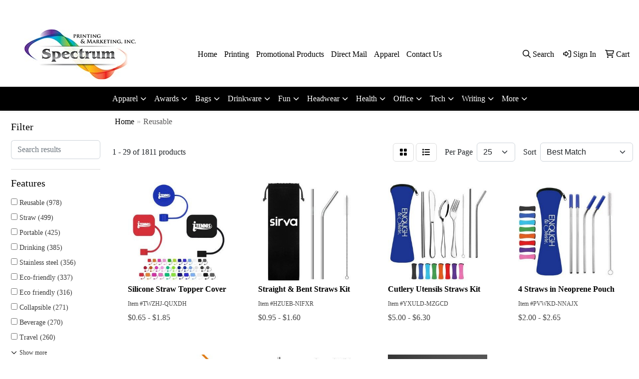

--- FILE ---
content_type: text/html
request_url: https://www.spectrumprintingsavannah.com/ws/ws.dll/StartSrch?UID=9260&WENavID=16635223
body_size: 14031
content:
<!DOCTYPE html>
<html lang="en"><head>
<meta charset="utf-8">
<meta http-equiv="X-UA-Compatible" content="IE=edge">
<meta name="viewport" content="width=device-width, initial-scale=1">
<!-- The above 3 meta tags *must* come first in the head; any other head content must come *after* these tags -->


<link href="/distsite/styles/8/css/bootstrap.min.css" rel="stylesheet" />
<link href="https://fonts.googleapis.com/css?family=Open+Sans:400,600|Oswald:400,600" rel="stylesheet">
<link href="/distsite/styles/8/css/owl.carousel.min.css" rel="stylesheet">
<link href="/distsite/styles/8/css/nouislider.css" rel="stylesheet">
<!--<link href="/distsite/styles/8/css/menu.css" rel="stylesheet"/>-->
<link href="/distsite/styles/8/css/flexslider.css" rel="stylesheet">
<link href="/distsite/styles/8/css/all.min.css" rel="stylesheet">
<link href="/distsite/styles/8/css/slick/slick.css" rel="stylesheet"/>
<link href="/distsite/styles/8/css/lightbox/lightbox.css" rel="stylesheet"  />
<link href="/distsite/styles/8/css/yamm.css" rel="stylesheet" />
<!-- Custom styles for this theme -->
<link href="/we/we.dll/StyleSheet?UN=9260&Type=WETheme&TS=C44986.5918981481" rel="stylesheet">
<!-- Custom styles for this theme -->
<link href="/we/we.dll/StyleSheet?UN=9260&Type=WETheme-PS&TS=C44986.5918981481" rel="stylesheet">


<!-- HTML5 shim and Respond.js for IE8 support of HTML5 elements and media queries -->
<!--[if lt IE 9]>
      <script src="https://oss.maxcdn.com/html5shiv/3.7.3/html5shiv.min.js"></script>
      <script src="https://oss.maxcdn.com/respond/1.4.2/respond.min.js"></script>
    <![endif]-->

</head>

<body style="background:#fff;">


  <!-- Slide-Out Menu -->
  <div id="filter-menu" class="filter-menu">
    <button id="close-menu" class="btn-close"></button>
    <div class="menu-content">
      
<aside class="filter-sidebar">



<div class="filter-section first">
	<h2>Filter</h2>
	 <div class="input-group mb-3">
	 <input type="text" style="border-right:0;" placeholder="Search results" class="form-control text-search-within-results" name="SearchWithinResults" value="" maxlength="100" onkeyup="HandleTextFilter(event);">
	  <label class="input-group-text" style="background-color:#fff;"><a  style="display:none;" href="javascript:void(0);" class="remove-filter" data-toggle="tooltip" title="Clear" onclick="ClearTextFilter();"><i class="far fa-times" aria-hidden="true"></i> <span class="fa-sr-only">x</span></a></label>
	</div>
</div>

<a href="javascript:void(0);" class="clear-filters"  style="display:none;" onclick="ClearDrillDown();">Clear all filters</a>

<div class="filter-section"  style="display:none;">
	<h2>Categories</h2>

	<div class="filter-list">

	 

		<!-- wrapper for more filters -->
        <div class="show-filter">

		</div><!-- showfilters -->

	</div>

		<a href="#" class="show-more"  style="display:none;" >Show more</a>
</div>


<div class="filter-section" >
	<h2>Features</h2>

		<div class="filter-list">

	  		<div class="checkbox"><label><input class="filtercheckbox" type="checkbox" name="2|Reusable" ><span> Reusable (978)</span></label></div><div class="checkbox"><label><input class="filtercheckbox" type="checkbox" name="2|Straw" ><span> Straw (499)</span></label></div><div class="checkbox"><label><input class="filtercheckbox" type="checkbox" name="2|Portable" ><span> Portable (425)</span></label></div><div class="checkbox"><label><input class="filtercheckbox" type="checkbox" name="2|Drinking" ><span> Drinking (385)</span></label></div><div class="checkbox"><label><input class="filtercheckbox" type="checkbox" name="2|Stainless steel" ><span> Stainless steel (356)</span></label></div><div class="checkbox"><label><input class="filtercheckbox" type="checkbox" name="2|Eco-friendly" ><span> Eco-friendly (337)</span></label></div><div class="checkbox"><label><input class="filtercheckbox" type="checkbox" name="2|Eco friendly" ><span> Eco friendly (316)</span></label></div><div class="checkbox"><label><input class="filtercheckbox" type="checkbox" name="2|Collapsible" ><span> Collapsible (271)</span></label></div><div class="checkbox"><label><input class="filtercheckbox" type="checkbox" name="2|Beverage" ><span> Beverage (270)</span></label></div><div class="checkbox"><label><input class="filtercheckbox" type="checkbox" name="2|Travel" ><span> Travel (260)</span></label></div><div class="show-filter"><div class="checkbox"><label><input class="filtercheckbox" type="checkbox" name="2|Silicone" ><span> Silicone (242)</span></label></div><div class="checkbox"><label><input class="filtercheckbox" type="checkbox" name="2|Reusable straw" ><span> Reusable straw (227)</span></label></div><div class="checkbox"><label><input class="filtercheckbox" type="checkbox" name="2|Durable" ><span> Durable (224)</span></label></div><div class="checkbox"><label><input class="filtercheckbox" type="checkbox" name="2|Metal" ><span> Metal (222)</span></label></div><div class="checkbox"><label><input class="filtercheckbox" type="checkbox" name="2|Drinking straw" ><span> Drinking straw (219)</span></label></div><div class="checkbox"><label><input class="filtercheckbox" type="checkbox" name="2|Straight" ><span> Straight (202)</span></label></div><div class="checkbox"><label><input class="filtercheckbox" type="checkbox" name="2|Cleaning brush" ><span> Cleaning brush (180)</span></label></div><div class="checkbox"><label><input class="filtercheckbox" type="checkbox" name="2|Stainless steel straw" ><span> Stainless steel straw (164)</span></label></div><div class="checkbox"><label><input class="filtercheckbox" type="checkbox" name="2|Double walled" ><span> Double walled (159)</span></label></div><div class="checkbox"><label><input class="filtercheckbox" type="checkbox" name="2|Drink" ><span> Drink (150)</span></label></div><div class="checkbox"><label><input class="filtercheckbox" type="checkbox" name="2|Metallic" ><span> Metallic (148)</span></label></div><div class="checkbox"><label><input class="filtercheckbox" type="checkbox" name="2|Foldable" ><span> Foldable (136)</span></label></div><div class="checkbox"><label><input class="filtercheckbox" type="checkbox" name="2|Silicone straw" ><span> Silicone straw (135)</span></label></div><div class="checkbox"><label><input class="filtercheckbox" type="checkbox" name="2|Cocktail" ><span> Cocktail (128)</span></label></div><div class="checkbox"><label><input class="filtercheckbox" type="checkbox" name="2|Metal drinking straw" ><span> Metal drinking straw (126)</span></label></div><div class="checkbox"><label><input class="filtercheckbox" type="checkbox" name="2|Brush" ><span> Brush (125)</span></label></div><div class="checkbox"><label><input class="filtercheckbox" type="checkbox" name="2|Case" ><span> Case (122)</span></label></div><div class="checkbox"><label><input class="filtercheckbox" type="checkbox" name="2|Metal straw" ><span> Metal straw (122)</span></label></div><div class="checkbox"><label><input class="filtercheckbox" type="checkbox" name="2|Safe" ><span> Safe (119)</span></label></div><div class="checkbox"><label><input class="filtercheckbox" type="checkbox" name="2|Reusable bendy straws" ><span> Reusable bendy straws (118)</span></label></div><div class="checkbox"><label><input class="filtercheckbox" type="checkbox" name="2|Food grade" ><span> Food grade (117)</span></label></div><div class="checkbox"><label><input class="filtercheckbox" type="checkbox" name="2|Gold metal" ><span> Gold metal (117)</span></label></div><div class="checkbox"><label><input class="filtercheckbox" type="checkbox" name="2|Bent" ><span> Bent (114)</span></label></div><div class="checkbox"><label><input class="filtercheckbox" type="checkbox" name="2|Smoothie" ><span> Smoothie (106)</span></label></div><div class="checkbox"><label><input class="filtercheckbox" type="checkbox" name="2|Lightweight" ><span> Lightweight (105)</span></label></div><div class="checkbox"><label><input class="filtercheckbox" type="checkbox" name="2|Washable" ><span> Washable (104)</span></label></div><div class="checkbox"><label><input class="filtercheckbox" type="checkbox" name="2|Sustainable" ><span> Sustainable (103)</span></label></div><div class="checkbox"><label><input class="filtercheckbox" type="checkbox" name="2|Flexible" ><span> Flexible (98)</span></label></div><div class="checkbox"><label><input class="filtercheckbox" type="checkbox" name="2|Cup" ><span> Cup (92)</span></label></div><div class="checkbox"><label><input class="filtercheckbox" type="checkbox" name="2|Juice" ><span> Juice (91)</span></label></div><div class="checkbox"><label><input class="filtercheckbox" type="checkbox" name="2|Party" ><span> Party (86)</span></label></div><div class="checkbox"><label><input class="filtercheckbox" type="checkbox" name="2|Compact" ><span> Compact (85)</span></label></div><div class="checkbox"><label><input class="filtercheckbox" type="checkbox" name="2|Tumbler" ><span> Tumbler (85)</span></label></div><div class="checkbox"><label><input class="filtercheckbox" type="checkbox" name="2|Bpa free" ><span> Bpa free (84)</span></label></div><div class="checkbox"><label><input class="filtercheckbox" type="checkbox" name="2|Sippers" ><span> Sippers (82)</span></label></div><div class="checkbox"><label><input class="filtercheckbox" type="checkbox" name="2|Plastic" ><span> Plastic (81)</span></label></div><div class="checkbox"><label><input class="filtercheckbox" type="checkbox" name="2|Bamboo" ><span> Bamboo (80)</span></label></div><div class="checkbox"><label><input class="filtercheckbox" type="checkbox" name="2|Drinkware" ><span> Drinkware (78)</span></label></div><div class="checkbox"><label><input class="filtercheckbox" type="checkbox" name="2|Non-toxic" ><span> Non-toxic (77)</span></label></div><div class="checkbox"><label><input class="filtercheckbox" type="checkbox" name="2|Eco" ><span> Eco (76)</span></label></div></div>

			<!-- wrapper for more filters -->
			<div class="show-filter">

			</div><!-- showfilters -->
 		</div>
		<a href="#" class="show-more"  >Show more</a>


</div>


<div class="filter-section" >
	<h2>Colors</h2>

		<div class="filter-list">

		  	<div class="checkbox"><label><input class="filtercheckbox" type="checkbox" name="1|Blue" ><span> Blue (925)</span></label></div><div class="checkbox"><label><input class="filtercheckbox" type="checkbox" name="1|Black" ><span> Black (814)</span></label></div><div class="checkbox"><label><input class="filtercheckbox" type="checkbox" name="1|Green" ><span> Green (628)</span></label></div><div class="checkbox"><label><input class="filtercheckbox" type="checkbox" name="1|Red" ><span> Red (586)</span></label></div><div class="checkbox"><label><input class="filtercheckbox" type="checkbox" name="1|Purple" ><span> Purple (538)</span></label></div><div class="checkbox"><label><input class="filtercheckbox" type="checkbox" name="1|Silver" ><span> Silver (513)</span></label></div><div class="checkbox"><label><input class="filtercheckbox" type="checkbox" name="1|Pink" ><span> Pink (506)</span></label></div><div class="checkbox"><label><input class="filtercheckbox" type="checkbox" name="1|Yellow" ><span> Yellow (360)</span></label></div><div class="checkbox"><label><input class="filtercheckbox" type="checkbox" name="1|Gold" ><span> Gold (342)</span></label></div><div class="checkbox"><label><input class="filtercheckbox" type="checkbox" name="1|Orange" ><span> Orange (321)</span></label></div><div class="show-filter"><div class="checkbox"><label><input class="filtercheckbox" type="checkbox" name="1|White" ><span> White (305)</span></label></div><div class="checkbox"><label><input class="filtercheckbox" type="checkbox" name="1|Gray" ><span> Gray (272)</span></label></div><div class="checkbox"><label><input class="filtercheckbox" type="checkbox" name="1|Rose gold" ><span> Rose gold (243)</span></label></div><div class="checkbox"><label><input class="filtercheckbox" type="checkbox" name="1|Light blue" ><span> Light blue (97)</span></label></div><div class="checkbox"><label><input class="filtercheckbox" type="checkbox" name="1|Various" ><span> Various (95)</span></label></div><div class="checkbox"><label><input class="filtercheckbox" type="checkbox" name="1|Rainbow" ><span> Rainbow (87)</span></label></div><div class="checkbox"><label><input class="filtercheckbox" type="checkbox" name="1|Royal blue" ><span> Royal blue (61)</span></label></div><div class="checkbox"><label><input class="filtercheckbox" type="checkbox" name="1|Brown" ><span> Brown (60)</span></label></div><div class="checkbox"><label><input class="filtercheckbox" type="checkbox" name="1|Gradient ramp" ><span> Gradient ramp (42)</span></label></div><div class="checkbox"><label><input class="filtercheckbox" type="checkbox" name="1|Clear" ><span> Clear (41)</span></label></div><div class="checkbox"><label><input class="filtercheckbox" type="checkbox" name="1|Navy blue" ><span> Navy blue (39)</span></label></div><div class="checkbox"><label><input class="filtercheckbox" type="checkbox" name="1|Natural bamboo brown" ><span> Natural bamboo brown (30)</span></label></div><div class="checkbox"><label><input class="filtercheckbox" type="checkbox" name="1|Sky blue" ><span> Sky blue (30)</span></label></div><div class="checkbox"><label><input class="filtercheckbox" type="checkbox" name="1|Lime green" ><span> Lime green (28)</span></label></div><div class="checkbox"><label><input class="filtercheckbox" type="checkbox" name="1|Beige" ><span> Beige (25)</span></label></div><div class="checkbox"><label><input class="filtercheckbox" type="checkbox" name="1|Brass" ><span> Brass (21)</span></label></div><div class="checkbox"><label><input class="filtercheckbox" type="checkbox" name="1|Rose red" ><span> Rose red (21)</span></label></div><div class="checkbox"><label><input class="filtercheckbox" type="checkbox" name="1|Dark blue" ><span> Dark blue (20)</span></label></div><div class="checkbox"><label><input class="filtercheckbox" type="checkbox" name="1|Magenta pink" ><span> Magenta pink (20)</span></label></div><div class="checkbox"><label><input class="filtercheckbox" type="checkbox" name="1|Gradient rainbow" ><span> Gradient rainbow (18)</span></label></div><div class="checkbox"><label><input class="filtercheckbox" type="checkbox" name="1|Light green" ><span> Light green (16)</span></label></div><div class="checkbox"><label><input class="filtercheckbox" type="checkbox" name="1|Lime" ><span> Lime (15)</span></label></div><div class="checkbox"><label><input class="filtercheckbox" type="checkbox" name="1|Natural" ><span> Natural (15)</span></label></div><div class="checkbox"><label><input class="filtercheckbox" type="checkbox" name="1|Tan" ><span> Tan (15)</span></label></div><div class="checkbox"><label><input class="filtercheckbox" type="checkbox" name="1|Blue/silver" ><span> Blue/silver (14)</span></label></div><div class="checkbox"><label><input class="filtercheckbox" type="checkbox" name="1|Natural beige" ><span> Natural beige (14)</span></label></div><div class="checkbox"><label><input class="filtercheckbox" type="checkbox" name="1|Black/silver" ><span> Black/silver (13)</span></label></div><div class="checkbox"><label><input class="filtercheckbox" type="checkbox" name="1|Copper" ><span> Copper (13)</span></label></div><div class="checkbox"><label><input class="filtercheckbox" type="checkbox" name="1|Golden" ><span> Golden (13)</span></label></div><div class="checkbox"><label><input class="filtercheckbox" type="checkbox" name="1|Light pink" ><span> Light pink (13)</span></label></div><div class="checkbox"><label><input class="filtercheckbox" type="checkbox" name="1|Colorful" ><span> Colorful (12)</span></label></div><div class="checkbox"><label><input class="filtercheckbox" type="checkbox" name="1|Dark gray" ><span> Dark gray (11)</span></label></div><div class="checkbox"><label><input class="filtercheckbox" type="checkbox" name="1|Teal green" ><span> Teal green (11)</span></label></div><div class="checkbox"><label><input class="filtercheckbox" type="checkbox" name="1|Green/silver" ><span> Green/silver (10)</span></label></div><div class="checkbox"><label><input class="filtercheckbox" type="checkbox" name="1|Red/silver" ><span> Red/silver (10)</span></label></div><div class="checkbox"><label><input class="filtercheckbox" type="checkbox" name="1|Silver/black" ><span> Silver/black (10)</span></label></div><div class="checkbox"><label><input class="filtercheckbox" type="checkbox" name="1|Bronze" ><span> Bronze (9)</span></label></div><div class="checkbox"><label><input class="filtercheckbox" type="checkbox" name="1|Frost" ><span> Frost (9)</span></label></div><div class="checkbox"><label><input class="filtercheckbox" type="checkbox" name="1|Hot pink" ><span> Hot pink (9)</span></label></div><div class="checkbox"><label><input class="filtercheckbox" type="checkbox" name="1|Light yellow" ><span> Light yellow (9)</span></label></div></div>


			<!-- wrapper for more filters -->
			<div class="show-filter">

			</div><!-- showfilters -->

		  </div>

		<a href="#" class="show-more"  >Show more</a>
</div>


<div class="filter-section"  >
	<h2>Price Range</h2>
	<div class="filter-price-wrap">
		<div class="filter-price-inner">
			<div class="input-group">
				<span class="input-group-text input-group-text-white">$</span>
				<input type="text" class="form-control form-control-sm filter-min-prices" name="min-prices" value="" placeholder="Min" onkeyup="HandlePriceFilter(event);">
			</div>
			<div class="input-group">
				<span class="input-group-text input-group-text-white">$</span>
				<input type="text" class="form-control form-control-sm filter-max-prices" name="max-prices" value="" placeholder="Max" onkeyup="HandlePriceFilter(event);">
			</div>
		</div>
		<a href="javascript:void(0)" onclick="SetPriceFilter();" ><i class="fa-solid fa-chevron-right"></i></a>
	</div>
</div>

<div class="filter-section"   >
	<h2>Quantity</h2>
	<div class="filter-price-wrap mb-2">
		<input type="text" class="form-control form-control-sm filter-quantity" value="" placeholder="Qty" onkeyup="HandleQuantityFilter(event);">
		<a href="javascript:void(0)" onclick="SetQuantityFilter();"><i class="fa-solid fa-chevron-right"></i></a>
	</div>
</div>




	</aside>

    </div>
</div>




	<div class="container-fluid">
		<div class="row">

			<div class="col-md-3 col-lg-2">
        <div class="d-none d-md-block">
          <div id="desktop-filter">
            
<aside class="filter-sidebar">



<div class="filter-section first">
	<h2>Filter</h2>
	 <div class="input-group mb-3">
	 <input type="text" style="border-right:0;" placeholder="Search results" class="form-control text-search-within-results" name="SearchWithinResults" value="" maxlength="100" onkeyup="HandleTextFilter(event);">
	  <label class="input-group-text" style="background-color:#fff;"><a  style="display:none;" href="javascript:void(0);" class="remove-filter" data-toggle="tooltip" title="Clear" onclick="ClearTextFilter();"><i class="far fa-times" aria-hidden="true"></i> <span class="fa-sr-only">x</span></a></label>
	</div>
</div>

<a href="javascript:void(0);" class="clear-filters"  style="display:none;" onclick="ClearDrillDown();">Clear all filters</a>

<div class="filter-section"  style="display:none;">
	<h2>Categories</h2>

	<div class="filter-list">

	 

		<!-- wrapper for more filters -->
        <div class="show-filter">

		</div><!-- showfilters -->

	</div>

		<a href="#" class="show-more"  style="display:none;" >Show more</a>
</div>


<div class="filter-section" >
	<h2>Features</h2>

		<div class="filter-list">

	  		<div class="checkbox"><label><input class="filtercheckbox" type="checkbox" name="2|Reusable" ><span> Reusable (978)</span></label></div><div class="checkbox"><label><input class="filtercheckbox" type="checkbox" name="2|Straw" ><span> Straw (499)</span></label></div><div class="checkbox"><label><input class="filtercheckbox" type="checkbox" name="2|Portable" ><span> Portable (425)</span></label></div><div class="checkbox"><label><input class="filtercheckbox" type="checkbox" name="2|Drinking" ><span> Drinking (385)</span></label></div><div class="checkbox"><label><input class="filtercheckbox" type="checkbox" name="2|Stainless steel" ><span> Stainless steel (356)</span></label></div><div class="checkbox"><label><input class="filtercheckbox" type="checkbox" name="2|Eco-friendly" ><span> Eco-friendly (337)</span></label></div><div class="checkbox"><label><input class="filtercheckbox" type="checkbox" name="2|Eco friendly" ><span> Eco friendly (316)</span></label></div><div class="checkbox"><label><input class="filtercheckbox" type="checkbox" name="2|Collapsible" ><span> Collapsible (271)</span></label></div><div class="checkbox"><label><input class="filtercheckbox" type="checkbox" name="2|Beverage" ><span> Beverage (270)</span></label></div><div class="checkbox"><label><input class="filtercheckbox" type="checkbox" name="2|Travel" ><span> Travel (260)</span></label></div><div class="show-filter"><div class="checkbox"><label><input class="filtercheckbox" type="checkbox" name="2|Silicone" ><span> Silicone (242)</span></label></div><div class="checkbox"><label><input class="filtercheckbox" type="checkbox" name="2|Reusable straw" ><span> Reusable straw (227)</span></label></div><div class="checkbox"><label><input class="filtercheckbox" type="checkbox" name="2|Durable" ><span> Durable (224)</span></label></div><div class="checkbox"><label><input class="filtercheckbox" type="checkbox" name="2|Metal" ><span> Metal (222)</span></label></div><div class="checkbox"><label><input class="filtercheckbox" type="checkbox" name="2|Drinking straw" ><span> Drinking straw (219)</span></label></div><div class="checkbox"><label><input class="filtercheckbox" type="checkbox" name="2|Straight" ><span> Straight (202)</span></label></div><div class="checkbox"><label><input class="filtercheckbox" type="checkbox" name="2|Cleaning brush" ><span> Cleaning brush (180)</span></label></div><div class="checkbox"><label><input class="filtercheckbox" type="checkbox" name="2|Stainless steel straw" ><span> Stainless steel straw (164)</span></label></div><div class="checkbox"><label><input class="filtercheckbox" type="checkbox" name="2|Double walled" ><span> Double walled (159)</span></label></div><div class="checkbox"><label><input class="filtercheckbox" type="checkbox" name="2|Drink" ><span> Drink (150)</span></label></div><div class="checkbox"><label><input class="filtercheckbox" type="checkbox" name="2|Metallic" ><span> Metallic (148)</span></label></div><div class="checkbox"><label><input class="filtercheckbox" type="checkbox" name="2|Foldable" ><span> Foldable (136)</span></label></div><div class="checkbox"><label><input class="filtercheckbox" type="checkbox" name="2|Silicone straw" ><span> Silicone straw (135)</span></label></div><div class="checkbox"><label><input class="filtercheckbox" type="checkbox" name="2|Cocktail" ><span> Cocktail (128)</span></label></div><div class="checkbox"><label><input class="filtercheckbox" type="checkbox" name="2|Metal drinking straw" ><span> Metal drinking straw (126)</span></label></div><div class="checkbox"><label><input class="filtercheckbox" type="checkbox" name="2|Brush" ><span> Brush (125)</span></label></div><div class="checkbox"><label><input class="filtercheckbox" type="checkbox" name="2|Case" ><span> Case (122)</span></label></div><div class="checkbox"><label><input class="filtercheckbox" type="checkbox" name="2|Metal straw" ><span> Metal straw (122)</span></label></div><div class="checkbox"><label><input class="filtercheckbox" type="checkbox" name="2|Safe" ><span> Safe (119)</span></label></div><div class="checkbox"><label><input class="filtercheckbox" type="checkbox" name="2|Reusable bendy straws" ><span> Reusable bendy straws (118)</span></label></div><div class="checkbox"><label><input class="filtercheckbox" type="checkbox" name="2|Food grade" ><span> Food grade (117)</span></label></div><div class="checkbox"><label><input class="filtercheckbox" type="checkbox" name="2|Gold metal" ><span> Gold metal (117)</span></label></div><div class="checkbox"><label><input class="filtercheckbox" type="checkbox" name="2|Bent" ><span> Bent (114)</span></label></div><div class="checkbox"><label><input class="filtercheckbox" type="checkbox" name="2|Smoothie" ><span> Smoothie (106)</span></label></div><div class="checkbox"><label><input class="filtercheckbox" type="checkbox" name="2|Lightweight" ><span> Lightweight (105)</span></label></div><div class="checkbox"><label><input class="filtercheckbox" type="checkbox" name="2|Washable" ><span> Washable (104)</span></label></div><div class="checkbox"><label><input class="filtercheckbox" type="checkbox" name="2|Sustainable" ><span> Sustainable (103)</span></label></div><div class="checkbox"><label><input class="filtercheckbox" type="checkbox" name="2|Flexible" ><span> Flexible (98)</span></label></div><div class="checkbox"><label><input class="filtercheckbox" type="checkbox" name="2|Cup" ><span> Cup (92)</span></label></div><div class="checkbox"><label><input class="filtercheckbox" type="checkbox" name="2|Juice" ><span> Juice (91)</span></label></div><div class="checkbox"><label><input class="filtercheckbox" type="checkbox" name="2|Party" ><span> Party (86)</span></label></div><div class="checkbox"><label><input class="filtercheckbox" type="checkbox" name="2|Compact" ><span> Compact (85)</span></label></div><div class="checkbox"><label><input class="filtercheckbox" type="checkbox" name="2|Tumbler" ><span> Tumbler (85)</span></label></div><div class="checkbox"><label><input class="filtercheckbox" type="checkbox" name="2|Bpa free" ><span> Bpa free (84)</span></label></div><div class="checkbox"><label><input class="filtercheckbox" type="checkbox" name="2|Sippers" ><span> Sippers (82)</span></label></div><div class="checkbox"><label><input class="filtercheckbox" type="checkbox" name="2|Plastic" ><span> Plastic (81)</span></label></div><div class="checkbox"><label><input class="filtercheckbox" type="checkbox" name="2|Bamboo" ><span> Bamboo (80)</span></label></div><div class="checkbox"><label><input class="filtercheckbox" type="checkbox" name="2|Drinkware" ><span> Drinkware (78)</span></label></div><div class="checkbox"><label><input class="filtercheckbox" type="checkbox" name="2|Non-toxic" ><span> Non-toxic (77)</span></label></div><div class="checkbox"><label><input class="filtercheckbox" type="checkbox" name="2|Eco" ><span> Eco (76)</span></label></div></div>

			<!-- wrapper for more filters -->
			<div class="show-filter">

			</div><!-- showfilters -->
 		</div>
		<a href="#" class="show-more"  >Show more</a>


</div>


<div class="filter-section" >
	<h2>Colors</h2>

		<div class="filter-list">

		  	<div class="checkbox"><label><input class="filtercheckbox" type="checkbox" name="1|Blue" ><span> Blue (925)</span></label></div><div class="checkbox"><label><input class="filtercheckbox" type="checkbox" name="1|Black" ><span> Black (814)</span></label></div><div class="checkbox"><label><input class="filtercheckbox" type="checkbox" name="1|Green" ><span> Green (628)</span></label></div><div class="checkbox"><label><input class="filtercheckbox" type="checkbox" name="1|Red" ><span> Red (586)</span></label></div><div class="checkbox"><label><input class="filtercheckbox" type="checkbox" name="1|Purple" ><span> Purple (538)</span></label></div><div class="checkbox"><label><input class="filtercheckbox" type="checkbox" name="1|Silver" ><span> Silver (513)</span></label></div><div class="checkbox"><label><input class="filtercheckbox" type="checkbox" name="1|Pink" ><span> Pink (506)</span></label></div><div class="checkbox"><label><input class="filtercheckbox" type="checkbox" name="1|Yellow" ><span> Yellow (360)</span></label></div><div class="checkbox"><label><input class="filtercheckbox" type="checkbox" name="1|Gold" ><span> Gold (342)</span></label></div><div class="checkbox"><label><input class="filtercheckbox" type="checkbox" name="1|Orange" ><span> Orange (321)</span></label></div><div class="show-filter"><div class="checkbox"><label><input class="filtercheckbox" type="checkbox" name="1|White" ><span> White (305)</span></label></div><div class="checkbox"><label><input class="filtercheckbox" type="checkbox" name="1|Gray" ><span> Gray (272)</span></label></div><div class="checkbox"><label><input class="filtercheckbox" type="checkbox" name="1|Rose gold" ><span> Rose gold (243)</span></label></div><div class="checkbox"><label><input class="filtercheckbox" type="checkbox" name="1|Light blue" ><span> Light blue (97)</span></label></div><div class="checkbox"><label><input class="filtercheckbox" type="checkbox" name="1|Various" ><span> Various (95)</span></label></div><div class="checkbox"><label><input class="filtercheckbox" type="checkbox" name="1|Rainbow" ><span> Rainbow (87)</span></label></div><div class="checkbox"><label><input class="filtercheckbox" type="checkbox" name="1|Royal blue" ><span> Royal blue (61)</span></label></div><div class="checkbox"><label><input class="filtercheckbox" type="checkbox" name="1|Brown" ><span> Brown (60)</span></label></div><div class="checkbox"><label><input class="filtercheckbox" type="checkbox" name="1|Gradient ramp" ><span> Gradient ramp (42)</span></label></div><div class="checkbox"><label><input class="filtercheckbox" type="checkbox" name="1|Clear" ><span> Clear (41)</span></label></div><div class="checkbox"><label><input class="filtercheckbox" type="checkbox" name="1|Navy blue" ><span> Navy blue (39)</span></label></div><div class="checkbox"><label><input class="filtercheckbox" type="checkbox" name="1|Natural bamboo brown" ><span> Natural bamboo brown (30)</span></label></div><div class="checkbox"><label><input class="filtercheckbox" type="checkbox" name="1|Sky blue" ><span> Sky blue (30)</span></label></div><div class="checkbox"><label><input class="filtercheckbox" type="checkbox" name="1|Lime green" ><span> Lime green (28)</span></label></div><div class="checkbox"><label><input class="filtercheckbox" type="checkbox" name="1|Beige" ><span> Beige (25)</span></label></div><div class="checkbox"><label><input class="filtercheckbox" type="checkbox" name="1|Brass" ><span> Brass (21)</span></label></div><div class="checkbox"><label><input class="filtercheckbox" type="checkbox" name="1|Rose red" ><span> Rose red (21)</span></label></div><div class="checkbox"><label><input class="filtercheckbox" type="checkbox" name="1|Dark blue" ><span> Dark blue (20)</span></label></div><div class="checkbox"><label><input class="filtercheckbox" type="checkbox" name="1|Magenta pink" ><span> Magenta pink (20)</span></label></div><div class="checkbox"><label><input class="filtercheckbox" type="checkbox" name="1|Gradient rainbow" ><span> Gradient rainbow (18)</span></label></div><div class="checkbox"><label><input class="filtercheckbox" type="checkbox" name="1|Light green" ><span> Light green (16)</span></label></div><div class="checkbox"><label><input class="filtercheckbox" type="checkbox" name="1|Lime" ><span> Lime (15)</span></label></div><div class="checkbox"><label><input class="filtercheckbox" type="checkbox" name="1|Natural" ><span> Natural (15)</span></label></div><div class="checkbox"><label><input class="filtercheckbox" type="checkbox" name="1|Tan" ><span> Tan (15)</span></label></div><div class="checkbox"><label><input class="filtercheckbox" type="checkbox" name="1|Blue/silver" ><span> Blue/silver (14)</span></label></div><div class="checkbox"><label><input class="filtercheckbox" type="checkbox" name="1|Natural beige" ><span> Natural beige (14)</span></label></div><div class="checkbox"><label><input class="filtercheckbox" type="checkbox" name="1|Black/silver" ><span> Black/silver (13)</span></label></div><div class="checkbox"><label><input class="filtercheckbox" type="checkbox" name="1|Copper" ><span> Copper (13)</span></label></div><div class="checkbox"><label><input class="filtercheckbox" type="checkbox" name="1|Golden" ><span> Golden (13)</span></label></div><div class="checkbox"><label><input class="filtercheckbox" type="checkbox" name="1|Light pink" ><span> Light pink (13)</span></label></div><div class="checkbox"><label><input class="filtercheckbox" type="checkbox" name="1|Colorful" ><span> Colorful (12)</span></label></div><div class="checkbox"><label><input class="filtercheckbox" type="checkbox" name="1|Dark gray" ><span> Dark gray (11)</span></label></div><div class="checkbox"><label><input class="filtercheckbox" type="checkbox" name="1|Teal green" ><span> Teal green (11)</span></label></div><div class="checkbox"><label><input class="filtercheckbox" type="checkbox" name="1|Green/silver" ><span> Green/silver (10)</span></label></div><div class="checkbox"><label><input class="filtercheckbox" type="checkbox" name="1|Red/silver" ><span> Red/silver (10)</span></label></div><div class="checkbox"><label><input class="filtercheckbox" type="checkbox" name="1|Silver/black" ><span> Silver/black (10)</span></label></div><div class="checkbox"><label><input class="filtercheckbox" type="checkbox" name="1|Bronze" ><span> Bronze (9)</span></label></div><div class="checkbox"><label><input class="filtercheckbox" type="checkbox" name="1|Frost" ><span> Frost (9)</span></label></div><div class="checkbox"><label><input class="filtercheckbox" type="checkbox" name="1|Hot pink" ><span> Hot pink (9)</span></label></div><div class="checkbox"><label><input class="filtercheckbox" type="checkbox" name="1|Light yellow" ><span> Light yellow (9)</span></label></div></div>


			<!-- wrapper for more filters -->
			<div class="show-filter">

			</div><!-- showfilters -->

		  </div>

		<a href="#" class="show-more"  >Show more</a>
</div>


<div class="filter-section"  >
	<h2>Price Range</h2>
	<div class="filter-price-wrap">
		<div class="filter-price-inner">
			<div class="input-group">
				<span class="input-group-text input-group-text-white">$</span>
				<input type="text" class="form-control form-control-sm filter-min-prices" name="min-prices" value="" placeholder="Min" onkeyup="HandlePriceFilter(event);">
			</div>
			<div class="input-group">
				<span class="input-group-text input-group-text-white">$</span>
				<input type="text" class="form-control form-control-sm filter-max-prices" name="max-prices" value="" placeholder="Max" onkeyup="HandlePriceFilter(event);">
			</div>
		</div>
		<a href="javascript:void(0)" onclick="SetPriceFilter();" ><i class="fa-solid fa-chevron-right"></i></a>
	</div>
</div>

<div class="filter-section"   >
	<h2>Quantity</h2>
	<div class="filter-price-wrap mb-2">
		<input type="text" class="form-control form-control-sm filter-quantity" value="" placeholder="Qty" onkeyup="HandleQuantityFilter(event);">
		<a href="javascript:void(0)" onclick="SetQuantityFilter();"><i class="fa-solid fa-chevron-right"></i></a>
	</div>
</div>




	</aside>

          </div>
        </div>
			</div>

			<div class="col-md-9 col-lg-10">
				

				<ol class="breadcrumb"  >
              		<li><a href="https://www.spectrumprintingsavannah.com" target="_top">Home</a></li>
             	 	<li class="active">Reusable</li>
            	</ol>




				<div id="product-list-controls">

				
						<div class="d-flex align-items-center justify-content-between">
							<div class="d-none d-md-block me-3">
								1 - 29 of  1811 <span class="d-none d-lg-inline">products</span>
							</div>
					  
						  <!-- Right Aligned Controls -->
						  <div class="product-controls-right d-flex align-items-center">
       
              <button id="show-filter-button" class="btn btn-control d-block d-md-none"><i class="fa-solid fa-filter" aria-hidden="true"></i></button>

							
							<span class="me-3">
								<a href="/ws/ws.dll/StartSrch?UID=9260&WENavID=16635223&View=T&ST=26013006372609113128743069" class="btn btn-control grid" title="Change to Grid View"><i class="fa-solid fa-grid-2" aria-hidden="true"></i>  <span class="fa-sr-only">Grid</span></a>
								<a href="/ws/ws.dll/StartSrch?UID=9260&WENavID=16635223&View=L&ST=26013006372609113128743069" class="btn btn-control" title="Change to List View"><i class="fa-solid fa-list"></i> <span class="fa-sr-only">List</span></a>
							</span>
							
					  
							<!-- Number of Items Per Page -->
							<div class="me-2 d-none d-lg-block">
								<label>Per Page</label>
							</div>
							<div class="me-3 d-none d-md-block">
								<select class="form-select notranslate" onchange="GoToNewURL(this);" aria-label="Items per page">
									<option value="/ws/ws.dll/StartSrch?UID=9260&WENavID=16635223&ST=26013006372609113128743069&PPP=10" >10</option><option value="/ws/ws.dll/StartSrch?UID=9260&WENavID=16635223&ST=26013006372609113128743069&PPP=25" selected>25</option><option value="/ws/ws.dll/StartSrch?UID=9260&WENavID=16635223&ST=26013006372609113128743069&PPP=50" >50</option><option value="/ws/ws.dll/StartSrch?UID=9260&WENavID=16635223&ST=26013006372609113128743069&PPP=100" >100</option><option value="/ws/ws.dll/StartSrch?UID=9260&WENavID=16635223&ST=26013006372609113128743069&PPP=250" >250</option>
								
								</select>
							</div>
					  
							<!-- Sort By -->
							<div class="d-none d-lg-block me-2">
								<label>Sort</label>
							</div>
							<div>
								<select class="form-select" onchange="GoToNewURL(this);">
									<option value="/ws/ws.dll/StartSrch?UID=9260&WENavID=16635223&Sort=0" selected>Best Match</option><option value="/ws/ws.dll/StartSrch?UID=9260&WENavID=16635223&Sort=3">Most Popular</option><option value="/ws/ws.dll/StartSrch?UID=9260&WENavID=16635223&Sort=1">Price (Low to High)</option><option value="/ws/ws.dll/StartSrch?UID=9260&WENavID=16635223&Sort=2">Price (High to Low)</option>
								 </select>
							</div>
						  </div>
						</div>

			  </div>

				<!-- Product Results List -->
				<ul class="thumbnail-list"><a name="0" href="#" alt="Item 0"></a>
<li>
 <a href="https://www.spectrumprintingsavannah.com/p/TWZHJ-QUXDH/silicone-straw-topper-cover" target="_parent" alt="Silicone Straw Topper Cover">
 <div class="pr-list-grid">
		<img class="img-responsive" src="/ws/ws.dll/QPic?SN=69533&P=547678769&I=0&PX=300" alt="Silicone Straw Topper Cover">
		<p class="pr-name">Silicone Straw Topper Cover</p>
		<div class="pr-meta-row">
			<div class="product-reviews"  style="display:none;">
				<div class="rating-stars">
				<i class="fa-solid fa-star-sharp" aria-hidden="true"></i><i class="fa-solid fa-star-sharp" aria-hidden="true"></i><i class="fa-solid fa-star-sharp" aria-hidden="true"></i><i class="fa-solid fa-star-sharp" aria-hidden="true"></i><i class="fa-solid fa-star-sharp" aria-hidden="true"></i>
				</div>
				<span class="rating-count">(0)</span>
			</div>
			
		</div>
		<p class="pr-number"  ><span class="notranslate">Item #TWZHJ-QUXDH</span></p>
		<p class="pr-price"  ><span class="notranslate">$0.65</span> - <span class="notranslate">$1.85</span></p>
 </div>
 </a>
</li>
<a name="1" href="#" alt="Item 1"></a>
<li>
 <a href="https://www.spectrumprintingsavannah.com/p/HZUEB-NIFXR/straight--bent-straws-kit" target="_parent" alt="Straight &amp; Bent Straws Kit">
 <div class="pr-list-grid">
		<img class="img-responsive" src="/ws/ws.dll/QPic?SN=69533&P=366085291&I=0&PX=300" alt="Straight &amp; Bent Straws Kit">
		<p class="pr-name">Straight &amp; Bent Straws Kit</p>
		<div class="pr-meta-row">
			<div class="product-reviews"  style="display:none;">
				<div class="rating-stars">
				<i class="fa-solid fa-star-sharp" aria-hidden="true"></i><i class="fa-solid fa-star-sharp" aria-hidden="true"></i><i class="fa-solid fa-star-sharp" aria-hidden="true"></i><i class="fa-solid fa-star-sharp" aria-hidden="true"></i><i class="fa-solid fa-star-sharp" aria-hidden="true"></i>
				</div>
				<span class="rating-count">(0)</span>
			</div>
			
		</div>
		<p class="pr-number"  ><span class="notranslate">Item #HZUEB-NIFXR</span></p>
		<p class="pr-price"  ><span class="notranslate">$0.95</span> - <span class="notranslate">$1.60</span></p>
 </div>
 </a>
</li>
<a name="2" href="#" alt="Item 2"></a>
<li>
 <a href="https://www.spectrumprintingsavannah.com/p/YXULD-MZGCD/cutlery-utensils-straws-kit" target="_parent" alt="Cutlery Utensils Straws Kit">
 <div class="pr-list-grid">
		<img class="img-responsive" src="/ws/ws.dll/QPic?SN=69533&P=385927223&I=0&PX=300" alt="Cutlery Utensils Straws Kit">
		<p class="pr-name">Cutlery Utensils Straws Kit</p>
		<div class="pr-meta-row">
			<div class="product-reviews"  style="display:none;">
				<div class="rating-stars">
				<i class="fa-solid fa-star-sharp" aria-hidden="true"></i><i class="fa-solid fa-star-sharp" aria-hidden="true"></i><i class="fa-solid fa-star-sharp" aria-hidden="true"></i><i class="fa-solid fa-star-sharp" aria-hidden="true"></i><i class="fa-solid fa-star-sharp" aria-hidden="true"></i>
				</div>
				<span class="rating-count">(0)</span>
			</div>
			
		</div>
		<p class="pr-number"  ><span class="notranslate">Item #YXULD-MZGCD</span></p>
		<p class="pr-price"  ><span class="notranslate">$5.00</span> - <span class="notranslate">$6.30</span></p>
 </div>
 </a>
</li>
<a name="3" href="#" alt="Item 3"></a>
<li>
 <a href="https://www.spectrumprintingsavannah.com/p/PVWKD-NNAJX/4-straws-in-neoprene-pouch" target="_parent" alt="4 Straws in Neoprene Pouch">
 <div class="pr-list-grid">
		<img class="img-responsive" src="/ws/ws.dll/QPic?SN=69533&P=136169433&I=0&PX=300" alt="4 Straws in Neoprene Pouch">
		<p class="pr-name">4 Straws in Neoprene Pouch</p>
		<div class="pr-meta-row">
			<div class="product-reviews"  style="display:none;">
				<div class="rating-stars">
				<i class="fa-solid fa-star-sharp" aria-hidden="true"></i><i class="fa-solid fa-star-sharp" aria-hidden="true"></i><i class="fa-solid fa-star-sharp" aria-hidden="true"></i><i class="fa-solid fa-star-sharp" aria-hidden="true"></i><i class="fa-solid fa-star-sharp" aria-hidden="true"></i>
				</div>
				<span class="rating-count">(0)</span>
			</div>
			
		</div>
		<p class="pr-number"  ><span class="notranslate">Item #PVWKD-NNAJX</span></p>
		<p class="pr-price"  ><span class="notranslate">$2.00</span> - <span class="notranslate">$2.65</span></p>
 </div>
 </a>
</li>
<a name="4" href="#" alt="Item 4"></a>
<li>
 <a href="https://www.spectrumprintingsavannah.com/p/TCYEG-RRWQY/hedda-custom-pvc-straw-topper" target="_parent" alt="Hedda Custom PVC Straw Topper">
 <div class="pr-list-grid">
		<img class="img-responsive" src="/ws/ws.dll/QPic?SN=69809&P=778082696&I=0&PX=300" alt="Hedda Custom PVC Straw Topper">
		<p class="pr-name">Hedda Custom PVC Straw Topper</p>
		<div class="pr-meta-row">
			<div class="product-reviews"  style="display:none;">
				<div class="rating-stars">
				<i class="fa-solid fa-star-sharp" aria-hidden="true"></i><i class="fa-solid fa-star-sharp" aria-hidden="true"></i><i class="fa-solid fa-star-sharp" aria-hidden="true"></i><i class="fa-solid fa-star-sharp" aria-hidden="true"></i><i class="fa-solid fa-star-sharp" aria-hidden="true"></i>
				</div>
				<span class="rating-count">(0)</span>
			</div>
			
		</div>
		<p class="pr-number"  ><span class="notranslate">Item #TCYEG-RRWQY</span></p>
		<p class="pr-price"  ><span class="notranslate">$0.96</span> - <span class="notranslate">$1.71</span></p>
 </div>
 </a>
</li>
<a name="5" href="#" alt="Item 5"></a>
<li>
 <a href="https://www.spectrumprintingsavannah.com/p/QWUFH-OZQPR/straight-or-bent-straw-1-straw" target="_parent" alt="Straight or Bent Straw (1 Straw)">
 <div class="pr-list-grid">
		<img class="img-responsive" src="/ws/ws.dll/QPic?SN=69533&P=166848287&I=0&PX=300" alt="Straight or Bent Straw (1 Straw)">
		<p class="pr-name">Straight or Bent Straw (1 Straw)</p>
		<div class="pr-meta-row">
			<div class="product-reviews"  style="display:none;">
				<div class="rating-stars">
				<i class="fa-solid fa-star-sharp" aria-hidden="true"></i><i class="fa-solid fa-star-sharp" aria-hidden="true"></i><i class="fa-solid fa-star-sharp" aria-hidden="true"></i><i class="fa-solid fa-star-sharp" aria-hidden="true"></i><i class="fa-solid fa-star-sharp" aria-hidden="true"></i>
				</div>
				<span class="rating-count">(0)</span>
			</div>
			
		</div>
		<p class="pr-number"  ><span class="notranslate">Item #QWUFH-OZQPR</span></p>
		<p class="pr-price"  ><span class="notranslate">$0.33</span> - <span class="notranslate">$0.60</span></p>
 </div>
 </a>
</li>
<a name="6" href="#" alt="Item 6"></a>
<li>
 <a href="https://www.spectrumprintingsavannah.com/p/UWVGB-PLPJV/glow-ball-light-up-tumbler-with-straw-deluxe-base-printed" target="_parent" alt="Glow Ball Light Up Tumbler with Straw, Deluxe Base - PRINTED">
 <div class="pr-list-grid">
		<img class="img-responsive" src="/ws/ws.dll/QPic?SN=67465&P=997058371&I=0&PX=300" alt="Glow Ball Light Up Tumbler with Straw, Deluxe Base - PRINTED">
		<p class="pr-name">Glow Ball Light Up Tumbler with Straw, Deluxe Base - PRINTED</p>
		<div class="pr-meta-row">
			<div class="product-reviews"  style="display:none;">
				<div class="rating-stars">
				<i class="fa-solid fa-star-sharp" aria-hidden="true"></i><i class="fa-solid fa-star-sharp" aria-hidden="true"></i><i class="fa-solid fa-star-sharp" aria-hidden="true"></i><i class="fa-solid fa-star-sharp" aria-hidden="true"></i><i class="fa-solid fa-star-sharp" aria-hidden="true"></i>
				</div>
				<span class="rating-count">(0)</span>
			</div>
			
		</div>
		<p class="pr-number"  ><span class="notranslate">Item #UWVGB-PLPJV</span></p>
		<p class="pr-price"  ><span class="notranslate">$6.7333</span> - <span class="notranslate">$7.0667</span></p>
 </div>
 </a>
</li>
<a name="7" href="#" alt="Item 7"></a>
<li>
 <a href="https://www.spectrumprintingsavannah.com/p/RAZLB-NLPVL/1155-reuse-it-mood-silicone-straw-in-round-case" target="_parent" alt="1155 Reuse-it™ Mood Silicone Straw in Round Case">
 <div class="pr-list-grid">
		<img class="img-responsive" src="/ws/ws.dll/QPic?SN=50018&P=756144721&I=0&PX=300" alt="1155 Reuse-it™ Mood Silicone Straw in Round Case">
		<p class="pr-name">1155 Reuse-it™ Mood Silicone Straw in Round Case</p>
		<div class="pr-meta-row">
			<div class="product-reviews"  style="display:none;">
				<div class="rating-stars">
				<i class="fa-solid fa-star-sharp" aria-hidden="true"></i><i class="fa-solid fa-star-sharp" aria-hidden="true"></i><i class="fa-solid fa-star-sharp" aria-hidden="true"></i><i class="fa-solid fa-star-sharp" aria-hidden="true"></i><i class="fa-solid fa-star-sharp" aria-hidden="true"></i>
				</div>
				<span class="rating-count">(0)</span>
			</div>
			
		</div>
		<p class="pr-number"  ><span class="notranslate">Item #RAZLB-NLPVL</span></p>
		<p class="pr-price"  ><span class="notranslate">$1.79</span> - <span class="notranslate">$2.09</span></p>
 </div>
 </a>
</li>
<a name="8" href="#" alt="Item 8"></a>
<li>
 <a href="https://www.spectrumprintingsavannah.com/p/TXXEC-NOBGI/silicone-straw-kit" target="_parent" alt="Silicone Straw Kit">
 <div class="pr-list-grid">
		<img class="img-responsive" src="/ws/ws.dll/QPic?SN=63952&P=956187592&I=0&PX=300" alt="Silicone Straw Kit">
		<p class="pr-name">Silicone Straw Kit</p>
		<div class="pr-meta-row">
			<div class="product-reviews"  style="display:none;">
				<div class="rating-stars">
				<i class="fa-solid fa-star-sharp active" aria-hidden="true"></i><i class="fa-solid fa-star-sharp active" aria-hidden="true"></i><i class="fa-solid fa-star-sharp active" aria-hidden="true"></i><i class="fa-solid fa-star-sharp" aria-hidden="true"></i><i class="fa-solid fa-star-sharp" aria-hidden="true"></i>
				</div>
				<span class="rating-count">(1)</span>
			</div>
			
		</div>
		<p class="pr-number"  ><span class="notranslate">Item #TXXEC-NOBGI</span></p>
		<p class="pr-price"  ><span class="notranslate">$1.39</span> - <span class="notranslate">$1.87</span></p>
 </div>
 </a>
</li>
<a name="9" href="#" alt="Item 9"></a>
<li>
 <a href="https://www.spectrumprintingsavannah.com/p/XZSFE-NNXNW/wheat-straw-keychain-set" target="_parent" alt="Wheat Straw Keychain Set">
 <div class="pr-list-grid">
		<img class="img-responsive" src="/ws/ws.dll/QPic?SN=63952&P=766185084&I=0&PX=300" alt="Wheat Straw Keychain Set">
		<p class="pr-name">Wheat Straw Keychain Set</p>
		<div class="pr-meta-row">
			<div class="product-reviews"  style="display:none;">
				<div class="rating-stars">
				<i class="fa-solid fa-star-sharp active" aria-hidden="true"></i><i class="fa-solid fa-star-sharp active" aria-hidden="true"></i><i class="fa-solid fa-star-sharp active" aria-hidden="true"></i><i class="fa-solid fa-star-sharp" aria-hidden="true"></i><i class="fa-solid fa-star-sharp" aria-hidden="true"></i>
				</div>
				<span class="rating-count">(1)</span>
			</div>
			
		</div>
		<p class="pr-number"  ><span class="notranslate">Item #XZSFE-NNXNW</span></p>
		<p class="pr-price"  ><span class="notranslate">$1.70</span> - <span class="notranslate">$2.29</span></p>
 </div>
 </a>
</li>
<a name="10" href="#" alt="Item 10"></a>
<li>
 <a href="https://www.spectrumprintingsavannah.com/p/ZBXMG-NJVRG/sip-n-slide-telescoping-straw-with-cleaning-brush" target="_parent" alt="Sip 'N Slide Telescoping Straw With Cleaning Brush">
 <div class="pr-list-grid">
		<img class="img-responsive" src="/ws/ws.dll/QPic?SN=60462&P=796113516&I=0&PX=300" alt="Sip 'N Slide Telescoping Straw With Cleaning Brush">
		<p class="pr-name">Sip 'N Slide Telescoping Straw With Cleaning Brush</p>
		<div class="pr-meta-row">
			<div class="product-reviews"  style="display:none;">
				<div class="rating-stars">
				<i class="fa-solid fa-star-sharp" aria-hidden="true"></i><i class="fa-solid fa-star-sharp" aria-hidden="true"></i><i class="fa-solid fa-star-sharp" aria-hidden="true"></i><i class="fa-solid fa-star-sharp" aria-hidden="true"></i><i class="fa-solid fa-star-sharp" aria-hidden="true"></i>
				</div>
				<span class="rating-count">(0)</span>
			</div>
			
		</div>
		<p class="pr-number"  ><span class="notranslate">Item #ZBXMG-NJVRG</span></p>
		<p class="pr-price"  ><span class="notranslate">$2.45</span> - <span class="notranslate">$2.95</span></p>
 </div>
 </a>
</li>
<a name="11" href="#" alt="Item 11"></a>
<li>
 <a href="https://www.spectrumprintingsavannah.com/p/IAUJG-TJTZY/square-straw-topper" target="_parent" alt="Square Straw Topper">
 <div class="pr-list-grid">
		<img class="img-responsive" src="/ws/ws.dll/QPic?SN=68218&P=928854246&I=0&PX=300" alt="Square Straw Topper">
		<p class="pr-name">Square Straw Topper</p>
		<div class="pr-meta-row">
			<div class="product-reviews"  style="display:none;">
				<div class="rating-stars">
				<i class="fa-solid fa-star-sharp" aria-hidden="true"></i><i class="fa-solid fa-star-sharp" aria-hidden="true"></i><i class="fa-solid fa-star-sharp" aria-hidden="true"></i><i class="fa-solid fa-star-sharp" aria-hidden="true"></i><i class="fa-solid fa-star-sharp" aria-hidden="true"></i>
				</div>
				<span class="rating-count">(0)</span>
			</div>
			
		</div>
		<p class="pr-number"  ><span class="notranslate">Item #IAUJG-TJTZY</span></p>
		<p class="pr-price"  ><span class="notranslate">$2.15</span> - <span class="notranslate">$2.37</span></p>
 </div>
 </a>
</li>
<a name="12" href="#" alt="Item 12"></a>
<li>
 <a href="https://www.spectrumprintingsavannah.com/p/BZYKE-ITISG/stainless-steel-straw-kit" target="_parent" alt="Stainless Steel Straw Kit">
 <div class="pr-list-grid">
		<img class="img-responsive" src="/ws/ws.dll/QPic?SN=67027&P=353995634&I=0&PX=300" alt="Stainless Steel Straw Kit">
		<p class="pr-name">Stainless Steel Straw Kit</p>
		<div class="pr-meta-row">
			<div class="product-reviews"  style="display:none;">
				<div class="rating-stars">
				<i class="fa-solid fa-star-sharp" aria-hidden="true"></i><i class="fa-solid fa-star-sharp" aria-hidden="true"></i><i class="fa-solid fa-star-sharp" aria-hidden="true"></i><i class="fa-solid fa-star-sharp" aria-hidden="true"></i><i class="fa-solid fa-star-sharp" aria-hidden="true"></i>
				</div>
				<span class="rating-count">(0)</span>
			</div>
			
		</div>
		<p class="pr-number"  ><span class="notranslate">Item #BZYKE-ITISG</span></p>
		<p class="pr-price"  ><span class="notranslate">$1.77</span> - <span class="notranslate">$2.09</span></p>
 </div>
 </a>
</li>
<a name="13" href="#" alt="Item 13"></a>
<li>
 <a href="https://www.spectrumprintingsavannah.com/p/EXVKG-NOAWM/stainless-steel-straw-reusable-travel-kit" target="_parent" alt="Stainless Steel Straw Reusable Travel Kit">
 <div class="pr-list-grid">
		<img class="img-responsive" src="/ws/ws.dll/QPic?SN=67961&P=776187336&I=0&PX=300" alt="Stainless Steel Straw Reusable Travel Kit">
		<p class="pr-name">Stainless Steel Straw Reusable Travel Kit</p>
		<div class="pr-meta-row">
			<div class="product-reviews"  style="display:none;">
				<div class="rating-stars">
				<i class="fa-solid fa-star-sharp" aria-hidden="true"></i><i class="fa-solid fa-star-sharp" aria-hidden="true"></i><i class="fa-solid fa-star-sharp" aria-hidden="true"></i><i class="fa-solid fa-star-sharp" aria-hidden="true"></i><i class="fa-solid fa-star-sharp" aria-hidden="true"></i>
				</div>
				<span class="rating-count">(0)</span>
			</div>
			
		</div>
		<p class="pr-number"  ><span class="notranslate">Item #EXVKG-NOAWM</span></p>
		<p class="pr-price"  ><span class="notranslate">$2.41</span> - <span class="notranslate">$2.74</span></p>
 </div>
 </a>
</li>
<a name="14" href="#" alt="Item 14"></a>
<li>
 <a href="https://www.spectrumprintingsavannah.com/p/TEZNA-NNRBG/wheat-straw-plastic-keychain-set" target="_parent" alt="Wheat Straw Plastic Keychain Set">
 <div class="pr-list-grid">
		<img class="img-responsive" src="/ws/ws.dll/QPic?SN=63952&P=976180700&I=0&PX=300" alt="Wheat Straw Plastic Keychain Set">
		<p class="pr-name">Wheat Straw Plastic Keychain Set</p>
		<div class="pr-meta-row">
			<div class="product-reviews"  style="display:none;">
				<div class="rating-stars">
				<i class="fa-solid fa-star-sharp active" aria-hidden="true"></i><i class="fa-solid fa-star-sharp active" aria-hidden="true"></i><i class="fa-solid fa-star-sharp active" aria-hidden="true"></i><i class="fa-solid fa-star-sharp active" aria-hidden="true"></i><i class="fa-solid fa-star-sharp" aria-hidden="true"></i>
				</div>
				<span class="rating-count">(1)</span>
			</div>
			
		</div>
		<p class="pr-number"  ><span class="notranslate">Item #TEZNA-NNRBG</span></p>
		<p class="pr-price"  ><span class="notranslate">$1.93</span> - <span class="notranslate">$2.60</span></p>
 </div>
 </a>
</li>
<a name="15" href="#" alt="Item 15"></a>
<li>
 <a href="https://www.spectrumprintingsavannah.com/p/QAYKG-PXINC/18-oz.-double-wall-color-body-tumblerw-straw-and-lid" target="_parent" alt="18 oz. Double Wall Color Body Tumbler/w straw and lid">
 <div class="pr-list-grid">
		<img class="img-responsive" src="/ws/ws.dll/QPic?SN=67862&P=517264636&I=0&PX=300" alt="18 oz. Double Wall Color Body Tumbler/w straw and lid">
		<p class="pr-name">18 oz. Double Wall Color Body Tumbler/w straw and lid</p>
		<div class="pr-meta-row">
			<div class="product-reviews"  style="display:none;">
				<div class="rating-stars">
				<i class="fa-solid fa-star-sharp" aria-hidden="true"></i><i class="fa-solid fa-star-sharp" aria-hidden="true"></i><i class="fa-solid fa-star-sharp" aria-hidden="true"></i><i class="fa-solid fa-star-sharp" aria-hidden="true"></i><i class="fa-solid fa-star-sharp" aria-hidden="true"></i>
				</div>
				<span class="rating-count">(0)</span>
			</div>
			
		</div>
		<p class="pr-number"  ><span class="notranslate">Item #QAYKG-PXINC</span></p>
		<p class="pr-price"  ><span class="notranslate">$6.69</span> - <span class="notranslate">$7.69</span></p>
 </div>
 </a>
</li>
<a name="16" href="#" alt="Item 16"></a>
<li>
 <a href="https://www.spectrumprintingsavannah.com/p/CAUJF-TJTZX/circle-straw-topper" target="_parent" alt="Circle Straw Topper">
 <div class="pr-list-grid">
		<img class="img-responsive" src="/ws/ws.dll/QPic?SN=68218&P=528854245&I=0&PX=300" alt="Circle Straw Topper">
		<p class="pr-name">Circle Straw Topper</p>
		<div class="pr-meta-row">
			<div class="product-reviews"  style="display:none;">
				<div class="rating-stars">
				<i class="fa-solid fa-star-sharp" aria-hidden="true"></i><i class="fa-solid fa-star-sharp" aria-hidden="true"></i><i class="fa-solid fa-star-sharp" aria-hidden="true"></i><i class="fa-solid fa-star-sharp" aria-hidden="true"></i><i class="fa-solid fa-star-sharp" aria-hidden="true"></i>
				</div>
				<span class="rating-count">(0)</span>
			</div>
			
		</div>
		<p class="pr-number"  ><span class="notranslate">Item #CAUJF-TJTZX</span></p>
		<p class="pr-price"  ><span class="notranslate">$2.15</span> - <span class="notranslate">$2.37</span></p>
 </div>
 </a>
</li>
<a name="17" href="#" alt="Item 17"></a>
<li>
 <a href="https://www.spectrumprintingsavannah.com/p/ZEYEI-NNRBE/wheat-straw-box-set" target="_parent" alt="Wheat Straw Box Set">
 <div class="pr-list-grid">
		<img class="img-responsive" src="/ws/ws.dll/QPic?SN=63952&P=746180698&I=0&PX=300" alt="Wheat Straw Box Set">
		<p class="pr-name">Wheat Straw Box Set</p>
		<div class="pr-meta-row">
			<div class="product-reviews"  style="display:none;">
				<div class="rating-stars">
				<i class="fa-solid fa-star-sharp active" aria-hidden="true"></i><i class="fa-solid fa-star-sharp active" aria-hidden="true"></i><i class="fa-solid fa-star-sharp active" aria-hidden="true"></i><i class="fa-solid fa-star-sharp" aria-hidden="true"></i><i class="fa-solid fa-star-sharp" aria-hidden="true"></i>
				</div>
				<span class="rating-count">(1)</span>
			</div>
			
		</div>
		<p class="pr-number"  ><span class="notranslate">Item #ZEYEI-NNRBE</span></p>
		<p class="pr-price"  ><span class="notranslate">$1.99</span> - <span class="notranslate">$2.69</span></p>
 </div>
 </a>
</li>
<a name="18" href="#" alt="Item 18"></a>
<li>
 <a href="https://www.spectrumprintingsavannah.com/p/BXYFB-MYRZD/sip-n-store-reusable-silicone-straw" target="_parent" alt="Sip 'N Store Reusable Silicone Straw">
 <div class="pr-list-grid">
		<img class="img-responsive" src="/ws/ws.dll/QPic?SN=60462&P=765917681&I=0&PX=300" alt="Sip 'N Store Reusable Silicone Straw">
		<p class="pr-name">Sip 'N Store Reusable Silicone Straw</p>
		<div class="pr-meta-row">
			<div class="product-reviews"  style="display:none;">
				<div class="rating-stars">
				<i class="fa-solid fa-star-sharp" aria-hidden="true"></i><i class="fa-solid fa-star-sharp" aria-hidden="true"></i><i class="fa-solid fa-star-sharp" aria-hidden="true"></i><i class="fa-solid fa-star-sharp" aria-hidden="true"></i><i class="fa-solid fa-star-sharp" aria-hidden="true"></i>
				</div>
				<span class="rating-count">(0)</span>
			</div>
			
		</div>
		<p class="pr-number"  ><span class="notranslate">Item #BXYFB-MYRZD</span></p>
		<p class="pr-price"  ><span class="notranslate">$1.00</span> - <span class="notranslate">$1.20</span></p>
 </div>
 </a>
</li>
<a name="19" href="#" alt="Item 19"></a>
<li>
 <a href="https://www.spectrumprintingsavannah.com/p/EEBJG-PBMXU/2-straws-in-neoprene-pouch" target="_parent" alt="2 Straws in Neoprene Pouch">
 <div class="pr-list-grid">
		<img class="img-responsive" src="/ws/ws.dll/QPic?SN=69533&P=106880946&I=0&PX=300" alt="2 Straws in Neoprene Pouch">
		<p class="pr-name">2 Straws in Neoprene Pouch</p>
		<div class="pr-meta-row">
			<div class="product-reviews"  style="display:none;">
				<div class="rating-stars">
				<i class="fa-solid fa-star-sharp" aria-hidden="true"></i><i class="fa-solid fa-star-sharp" aria-hidden="true"></i><i class="fa-solid fa-star-sharp" aria-hidden="true"></i><i class="fa-solid fa-star-sharp" aria-hidden="true"></i><i class="fa-solid fa-star-sharp" aria-hidden="true"></i>
				</div>
				<span class="rating-count">(0)</span>
			</div>
			
		</div>
		<p class="pr-number"  ><span class="notranslate">Item #EEBJG-PBMXU</span></p>
		<p class="pr-price"  ><span class="notranslate">$1.61</span> - <span class="notranslate">$2.20</span></p>
 </div>
 </a>
</li>
<a name="20" href="#" alt="Item 20"></a>
<li>
 <a href="https://www.spectrumprintingsavannah.com/p/JWYJG-NCSYO/expandable-stainless-steel-straw-with-case" target="_parent" alt="Expandable Stainless Steel Straw With Case">
 <div class="pr-list-grid">
		<img class="img-responsive" src="/ws/ws.dll/QPic?SN=63952&P=575988646&I=0&PX=300" alt="Expandable Stainless Steel Straw With Case">
		<p class="pr-name">Expandable Stainless Steel Straw With Case</p>
		<div class="pr-meta-row">
			<div class="product-reviews"  style="display:none;">
				<div class="rating-stars">
				<i class="fa-solid fa-star-sharp active" aria-hidden="true"></i><i class="fa-solid fa-star-sharp active" aria-hidden="true"></i><i class="fa-solid fa-star-sharp active" aria-hidden="true"></i><i class="fa-solid fa-star-sharp active" aria-hidden="true"></i><i class="fa-solid fa-star-sharp active" aria-hidden="true"></i>
				</div>
				<span class="rating-count">(2)</span>
			</div>
			
		</div>
		<p class="pr-number"  ><span class="notranslate">Item #JWYJG-NCSYO</span></p>
		<p class="pr-price"  ><span class="notranslate">$7.01</span> - <span class="notranslate">$9.45</span></p>
 </div>
 </a>
</li>
<a name="21" href="#" alt="Item 21"></a>
<li>
 <a href="https://www.spectrumprintingsavannah.com/p/EWZJA-MNYME/straight-stainless-steel-straws-set-of-2-black-blue-andor-rainbow" target="_parent" alt="Straight Stainless Steel Straws: Set of 2&quot; Black, Blue, and/or Rainbow">
 <div class="pr-list-grid">
		<img class="img-responsive" src="/ws/ws.dll/QPic?SN=63952&P=115728740&I=0&PX=300" alt="Straight Stainless Steel Straws: Set of 2&quot; Black, Blue, and/or Rainbow">
		<p class="pr-name">Straight Stainless Steel Straws: Set of 2&quot; Black, Blue, and/or Rainbow</p>
		<div class="pr-meta-row">
			<div class="product-reviews"  style="display:none;">
				<div class="rating-stars">
				<i class="fa-solid fa-star-sharp active" aria-hidden="true"></i><i class="fa-solid fa-star-sharp active" aria-hidden="true"></i><i class="fa-solid fa-star-sharp active" aria-hidden="true"></i><i class="fa-solid fa-star-sharp" aria-hidden="true"></i><i class="fa-solid fa-star-sharp" aria-hidden="true"></i>
				</div>
				<span class="rating-count">(1)</span>
			</div>
			
		</div>
		<p class="pr-number"  ><span class="notranslate">Item #EWZJA-MNYME</span></p>
		<p class="pr-price"  ><span class="notranslate">$4.72</span> - <span class="notranslate">$6.34</span></p>
 </div>
 </a>
</li>
<a name="22" href="#" alt="Item 22"></a>
<li>
 <a href="https://www.spectrumprintingsavannah.com/p/AWWEF-NFORV/straight-stainless-steel-straws-set-of-2-green" target="_parent" alt="Straight Stainless Steel Straws: Set of 2&quot; Green">
 <div class="pr-list-grid">
		<img class="img-responsive" src="/ws/ws.dll/QPic?SN=63952&P=756038495&I=0&PX=300" alt="Straight Stainless Steel Straws: Set of 2&quot; Green">
		<p class="pr-name">Straight Stainless Steel Straws: Set of 2&quot; Green</p>
		<div class="pr-meta-row">
			<div class="product-reviews"  style="display:none;">
				<div class="rating-stars">
				<i class="fa-solid fa-star-sharp active" aria-hidden="true"></i><i class="fa-solid fa-star-sharp active" aria-hidden="true"></i><i class="fa-solid fa-star-sharp active" aria-hidden="true"></i><i class="fa-solid fa-star-sharp" aria-hidden="true"></i><i class="fa-solid fa-star-sharp" aria-hidden="true"></i>
				</div>
				<span class="rating-count">(1)</span>
			</div>
			
		</div>
		<p class="pr-number"  ><span class="notranslate">Item #AWWEF-NFORV</span></p>
		<p class="pr-price"  ><span class="notranslate">$5.10</span> - <span class="notranslate">$6.88</span></p>
 </div>
 </a>
</li>
<a name="23" href="#" alt="Item 23"></a>
<li>
 <a href="https://www.spectrumprintingsavannah.com/p/WAUKI-QMRIK/chun-bamboo-cutlery-set" target="_parent" alt="Chun Bamboo Cutlery Set">
 <div class="pr-list-grid">
		<img class="img-responsive" src="/ws/ws.dll/QPic?SN=67279&P=507534238&I=0&PX=300" alt="Chun Bamboo Cutlery Set">
		<p class="pr-name">Chun Bamboo Cutlery Set</p>
		<div class="pr-meta-row">
			<div class="product-reviews"  style="display:none;">
				<div class="rating-stars">
				<i class="fa-solid fa-star-sharp active" aria-hidden="true"></i><i class="fa-solid fa-star-sharp active" aria-hidden="true"></i><i class="fa-solid fa-star-sharp active" aria-hidden="true"></i><i class="fa-solid fa-star-sharp active" aria-hidden="true"></i><i class="fa-solid fa-star-sharp active" aria-hidden="true"></i>
				</div>
				<span class="rating-count">(1)</span>
			</div>
			
		</div>
		<p class="pr-number"  ><span class="notranslate">Item #WAUKI-QMRIK</span></p>
		<p class="pr-price"  ><span class="notranslate">$7.19</span> - <span class="notranslate">$7.71</span></p>
 </div>
 </a>
</li>
<a name="24" href="#" alt="Item 24"></a>
<li>
 <a href="https://www.spectrumprintingsavannah.com/p/YAAJE-TGYXW/nipfit-3d-custom-shape-pvc-straw-topper" target="_parent" alt="Nipfit 3D Custom Shape PVC Straw Topper">
 <div class="pr-list-grid">
		<img class="img-responsive" src="/ws/ws.dll/QPic?SN=69809&P=528804844&I=0&PX=300" alt="Nipfit 3D Custom Shape PVC Straw Topper">
		<p class="pr-name">Nipfit 3D Custom Shape PVC Straw Topper</p>
		<div class="pr-meta-row">
			<div class="product-reviews"  style="display:none;">
				<div class="rating-stars">
				<i class="fa-solid fa-star-sharp" aria-hidden="true"></i><i class="fa-solid fa-star-sharp" aria-hidden="true"></i><i class="fa-solid fa-star-sharp" aria-hidden="true"></i><i class="fa-solid fa-star-sharp" aria-hidden="true"></i><i class="fa-solid fa-star-sharp" aria-hidden="true"></i>
				</div>
				<span class="rating-count">(0)</span>
			</div>
			
		</div>
		<p class="pr-number"  ><span class="notranslate">Item #YAAJE-TGYXW</span></p>
		<p class="pr-price"  ><span class="notranslate">$1.64</span> - <span class="notranslate">$1.85</span></p>
 </div>
 </a>
</li>
<a name="25" href="#" alt="Item 25"></a>
<li>
 <a href="https://www.spectrumprintingsavannah.com/p/RAVME-NAFJM/stainless-steel-straw-with-cleaning-brush" target="_parent" alt="Stainless Steel Straw With Cleaning Brush">
 <div class="pr-list-grid">
		<img class="img-responsive" src="/ws/ws.dll/QPic?SN=56780&P=965944314&I=0&PX=300" alt="Stainless Steel Straw With Cleaning Brush">
		<p class="pr-name">Stainless Steel Straw With Cleaning Brush</p>
		<div class="pr-meta-row">
			<div class="product-reviews"  style="display:none;">
				<div class="rating-stars">
				<i class="fa-solid fa-star-sharp active" aria-hidden="true"></i><i class="fa-solid fa-star-sharp active" aria-hidden="true"></i><i class="fa-solid fa-star-sharp active" aria-hidden="true"></i><i class="fa-solid fa-star-sharp active" aria-hidden="true"></i><i class="fa-solid fa-star-sharp" aria-hidden="true"></i>
				</div>
				<span class="rating-count">(3)</span>
			</div>
			
		</div>
		<p class="pr-number"  ><span class="notranslate">Item #RAVME-NAFJM</span></p>
		<p class="pr-price"  ><span class="notranslate">$0.99</span> - <span class="notranslate">$1.74</span></p>
 </div>
 </a>
</li>
<a name="26" href="#" alt="Item 26"></a>
<li>
 <a href="https://www.spectrumprintingsavannah.com/p/NXSLD-NYGRN/6pcs-eco-friendly-bamboo-cutlery-set-with-pouch" target="_parent" alt="6pcs Eco-Friendly Bamboo Cutlery Set with Pouch">
 <div class="pr-list-grid">
		<img class="img-responsive" src="/ws/ws.dll/QPic?SN=67695&P=506367023&I=0&PX=300" alt="6pcs Eco-Friendly Bamboo Cutlery Set with Pouch">
		<p class="pr-name">6pcs Eco-Friendly Bamboo Cutlery Set with Pouch</p>
		<div class="pr-meta-row">
			<div class="product-reviews"  style="display:none;">
				<div class="rating-stars">
				<i class="fa-solid fa-star-sharp" aria-hidden="true"></i><i class="fa-solid fa-star-sharp" aria-hidden="true"></i><i class="fa-solid fa-star-sharp" aria-hidden="true"></i><i class="fa-solid fa-star-sharp" aria-hidden="true"></i><i class="fa-solid fa-star-sharp" aria-hidden="true"></i>
				</div>
				<span class="rating-count">(0)</span>
			</div>
			
		</div>
		<p class="pr-number"  ><span class="notranslate">Item #NXSLD-NYGRN</span></p>
		<p class="pr-price"  ><span class="notranslate">$7.48</span> - <span class="notranslate">$8.33</span></p>
 </div>
 </a>
</li>
<a name="27" href="#" alt="Item 27"></a>
<li>
 <a href="https://www.spectrumprintingsavannah.com/p/IWYLG-NQYTE/eco-wheat-straw-kit-with-cleaning-brush" target="_parent" alt="Eco Wheat Straw Kit With Cleaning Brush">
 <div class="pr-list-grid">
		<img class="img-responsive" src="/ws/ws.dll/QPic?SN=60462&P=906238626&I=0&PX=300" alt="Eco Wheat Straw Kit With Cleaning Brush">
		<p class="pr-name">Eco Wheat Straw Kit With Cleaning Brush</p>
		<div class="pr-meta-row">
			<div class="product-reviews"  style="display:none;">
				<div class="rating-stars">
				<i class="fa-solid fa-star-sharp" aria-hidden="true"></i><i class="fa-solid fa-star-sharp" aria-hidden="true"></i><i class="fa-solid fa-star-sharp" aria-hidden="true"></i><i class="fa-solid fa-star-sharp" aria-hidden="true"></i><i class="fa-solid fa-star-sharp" aria-hidden="true"></i>
				</div>
				<span class="rating-count">(0)</span>
			</div>
			
		</div>
		<p class="pr-number"  ><span class="notranslate">Item #IWYLG-NQYTE</span></p>
		<p class="pr-price"  ><span class="notranslate">$1.57</span> - <span class="notranslate">$1.88</span></p>
 </div>
 </a>
</li>
</ul>

			    <ul class="pagination center">
						  <!--
                          <li class="page-item">
                            <a class="page-link" href="#" aria-label="Previous">
                              <span aria-hidden="true">&laquo;</span>
                            </a>
                          </li>
						  -->
							<li class="page-item active"><a class="page-link" href="/ws/ws.dll/StartSrch?UID=9260&WENavID=16635223&ST=26013006372609113128743069&Start=0" title="Page 1" onMouseOver="window.status='Page 1';return true;" onMouseOut="window.status='';return true;"><span class="notranslate">1<span></a></li><li class="page-item"><a class="page-link" href="/ws/ws.dll/StartSrch?UID=9260&WENavID=16635223&ST=26013006372609113128743069&Start=28" title="Page 2" onMouseOver="window.status='Page 2';return true;" onMouseOut="window.status='';return true;"><span class="notranslate">2<span></a></li><li class="page-item"><a class="page-link" href="/ws/ws.dll/StartSrch?UID=9260&WENavID=16635223&ST=26013006372609113128743069&Start=56" title="Page 3" onMouseOver="window.status='Page 3';return true;" onMouseOut="window.status='';return true;"><span class="notranslate">3<span></a></li><li class="page-item"><a class="page-link" href="/ws/ws.dll/StartSrch?UID=9260&WENavID=16635223&ST=26013006372609113128743069&Start=84" title="Page 4" onMouseOver="window.status='Page 4';return true;" onMouseOut="window.status='';return true;"><span class="notranslate">4<span></a></li><li class="page-item"><a class="page-link" href="/ws/ws.dll/StartSrch?UID=9260&WENavID=16635223&ST=26013006372609113128743069&Start=112" title="Page 5" onMouseOver="window.status='Page 5';return true;" onMouseOut="window.status='';return true;"><span class="notranslate">5<span></a></li>
						  
                          <li class="page-item">
                            <a class="page-link" href="/ws/ws.dll/StartSrch?UID=9260&WENavID=16635223&Start=28&ST=26013006372609113128743069" aria-label="Next">
                              <span aria-hidden="true">&raquo;</span>
                            </a>
                          </li>
						  
							  </ul>

			</div>
		</div><!-- row -->

		<div class="row">
            <div class="col-12">
                <!-- Custom footer -->
                
            </div>
        </div>

	</div><!-- conatiner fluid -->


	<!-- Bootstrap core JavaScript
    ================================================== -->
    <!-- Placed at the end of the document so the pages load faster -->
    <script src="/distsite/styles/8/js/jquery.min.js"></script>
    <script src="/distsite/styles/8/js/bootstrap.min.js"></script>
   <script src="/distsite/styles/8/js/custom.js"></script>

	<!-- iFrame Resizer -->
	<script src="/js/iframeResizer.contentWindow.min.js"></script>
	<script src="/js/IFrameUtils.js?20150930"></script> <!-- For custom iframe integration functions (not resizing) -->
	<script>ScrollParentToTop();</script>

	



<!-- Custom - This page only -->
<script>

$(document).ready(function () {
    const $menuButton = $("#show-filter-button");
    const $closeMenuButton = $("#close-menu");
    const $slideMenu = $("#filter-menu");

    // open
    $menuButton.on("click", function (e) {
        e.stopPropagation(); 
        $slideMenu.addClass("open");
    });

    // close
    $closeMenuButton.on("click", function (e) {
        e.stopPropagation(); 
        $slideMenu.removeClass("open");
    });

    // clicking outside
    $(document).on("click", function (e) {
        if (!$slideMenu.is(e.target) && $slideMenu.has(e.target).length === 0) {
            $slideMenu.removeClass("open");
        }
    });

    // prevent click inside the menu from closing it
    $slideMenu.on("click", function (e) {
        e.stopPropagation();
    });
});


$(document).ready(function() {

	
var tooltipTriggerList = [].slice.call(document.querySelectorAll('[data-bs-toggle="tooltip"]'))
var tooltipList = tooltipTriggerList.map(function (tooltipTriggerEl) {
  return new bootstrap.Tooltip(tooltipTriggerEl, {
    'container': 'body'
  })
})


	
 // Filter Sidebar
 $(".show-filter").hide();
 $(".show-more").click(function (e) {
  e.preventDefault();
  $(this).siblings(".filter-list").find(".show-filter").slideToggle(400);
  $(this).toggleClass("show");
  $(this).text() === 'Show more' ? $(this).text('Show less') : $(this).text('Show more');
 });
 
   
});

// Drill-down filter check event
$(".filtercheckbox").click(function() {
  var checkboxid=this.name;
  var checkboxval=this.checked ? '1' : '0';
  GetRequestFromService('/ws/ws.dll/PSSearchFilterEdit?UID=9260&ST=26013006372609113128743069&ID='+encodeURIComponent(checkboxid)+'&Val='+checkboxval);
  ReloadSearchResults();
});

function ClearDrillDown()
{
  $('.text-search-within-results').val('');
  GetRequestFromService('/ws/ws.dll/PSSearchFilterEdit?UID=9260&ST=26013006372609113128743069&Clear=1');
  ReloadSearchResults();
}

function SetPriceFilter()
{
  var low;
  var hi;
  if ($('#filter-menu').hasClass('open')) {
    low = $('#filter-menu .filter-min-prices').val().trim();
    hi = $('#filter-menu .filter-max-prices').val().trim();
  } else {
    low = $('#desktop-filter .filter-min-prices').val().trim();
    hi = $('#desktop-filter .filter-max-prices').val().trim();
  }
  GetRequestFromService('/ws/ws.dll/PSSearchFilterEdit?UID=9260&ST=26013006372609113128743069&ID=3&LowPrc='+low+'&HiPrc='+hi);
  ReloadSearchResults();
}

function SetQuantityFilter()
{
  var qty;
  if ($('#filter-menu').hasClass('open')) {
    qty = $('#filter-menu .filter-quantity').val().trim();
  } else {
    qty = $('#desktop-filter .filter-quantity').val().trim();
  }
  GetRequestFromService('/ws/ws.dll/PSSearchFilterEdit?UID=9260&ST=26013006372609113128743069&ID=4&Qty='+qty);
  ReloadSearchResults();
}

function ReloadSearchResults(textsearch)
{
  var searchText;
  var url = '/ws/ws.dll/StartSrch?UID=9260&ST=26013006372609113128743069&Sort=&View=';
  var newUrl = new URL(url, window.location.origin);

  if ($('#filter-menu').hasClass('open')) {
    searchText = $('#filter-menu .text-search-within-results').val().trim();
  } else {
    searchText = $('#desktop-filter .text-search-within-results').val().trim();
  }

  if (searchText) {
    newUrl.searchParams.set('tf', searchText);
  }

  window.location.href = newUrl.toString();
}

function GoToNewURL(entered)
{
	to=entered.options[entered.selectedIndex].value;
	if (to>"") {
		location=to;
		entered.selectedIndex=0;
	}
}

function PostAdStatToService(AdID, Type)
{
  var URL = '/we/we.dll/AdStat?AdID='+ AdID + '&Type=' +Type;

  // Try using sendBeacon.  Some browsers may block this.
  if (navigator && navigator.sendBeacon) {
      navigator.sendBeacon(URL);
  }
  else {
    // Fall back to this method if sendBeacon is not supported
    // Note: must be synchronous - o/w page unlads before it's called
    // This will not work on Chrome though (which is why we use sendBeacon)
    GetRequestFromService(URL);
  }
}

function HandleTextFilter(e)
{
  if (e.key != 'Enter') return;

  e.preventDefault();
  ReloadSearchResults();
}

function ClearTextFilter()
{
  $('.text-search-within-results').val('');
  ReloadSearchResults();
}

function HandlePriceFilter(e)
{
  if (e.key != 'Enter') return;

  e.preventDefault();
  SetPriceFilter();
}

function HandleQuantityFilter(e)
{
  if (e.key != 'Enter') return;

  e.preventDefault();
  SetQuantityFilter();
}

</script>
<!-- End custom -->



</body>
</html>
